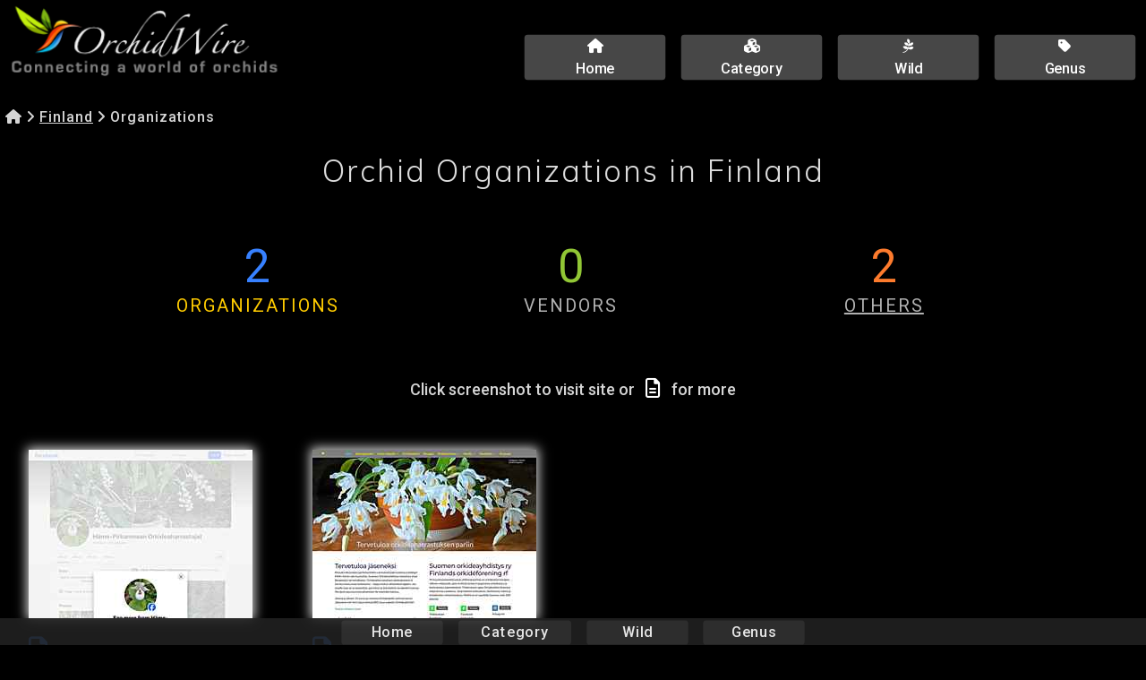

--- FILE ---
content_type: text/html; charset=utf-8
request_url: https://www.orchidwire.com/Organizations/1/Finland.html
body_size: 1559
content:

<!DOCTYPE html><html lang="en-CA"><head><!-- Integrity check KL-175709775512507-P --><meta name="referrer" content="origin">  <meta charset="utf-8">  <meta name="viewport" content="width=device-width, initial-scale=1.0">  <meta name="description" content="Page with links to orchid-focused organization websites in Finland. OrchidWire is an index of global orchid resources. Updated frequently.">  <title>Orchid Organizations in Finland | OrchidWire Listings</title>  <link rel="shortcut icon" href="https://cache.orchidwire.com/favs/favicon.ico">   <link href="https://fonts.googleapis.com/css?family=Muli:300%7CRoboto:400,500&amp;display=swap" rel="stylesheet">  <link rel="stylesheet" href="https://cdnjs.cloudflare.com/ajax/libs/font-awesome/6.1.2/css/all.min.css" integrity="sha512-1sCRPdkRXhBV2PBLUdRb4tMg1w2YPf37qatUFeS7zlBy7jJI8Lf4VHwWfZZfpXtYSLy85pkm9GaYVYMfw5BC1A==" crossorigin="anonymous" referrerpolicy="no-referrer" /><link href="https://cache.orchidwire.com/wire.css" type="text/css" rel="stylesheet">  <script>document.createElement( "picture" );</script><script src="https://cache.orchidwire.com/js/picturefill.min.js" class="picturefill" async="async"></script><script type="application/ld+json">{  "@context": "http://schema.org",  "@type": "BreadcrumbList",  "itemListElement": [{    "@type": "ListItem",    "position": 1,    "item": {      "@id": "https://www.orchidwire.com/",      "name": "Home"    }  },{    "@type": "ListItem",    "position": 2,    "item": {      "@id": "https://www.orchidwire.com/Earth/1/Finland.html",      "name": "Finland"    }  },{    "@type": "ListItem",    "position": 3,    "item": {      "name": "Organizations"    }  }]}</script>  </head><body class="wire"><header class="row logo-nav"><div class="coffee-span-14 column-11 coffee-2884-span-12 coffee-2035-span-8 coffee-688-span-24 coffee-1481-span-8 coffee-964-span-8"><a href="/" class="responsive-picture logo-link"><picture><img alt="OrchidWire" src="https://cache.orchidwire.com/OrchidWire-2.png"></picture></a>      </div>  <div class="coffee-span-10 column-18 coffee-2884-span-12 coffee-2035-span-16 coffee-688-span-24 coffee-1481-span-16 coffee-964-span-16">    <a class="link-button header-button" href="/"><i class="fas fa-home"></i><br><span class="button-link-text-1">Home</span></a>    <a class="link-button header-button" href="/cat.html"><i class="fas fa-cubes"></i><br><span class="button-link-text-1">Category</span></a>    <a class="link-button header-button" href="/Wild/index.html"><i class="fab fa-pagelines"></i><br><span class="button-link-text-1">Wild</span></a>    <a class="link-button header-button" href="/Genus/index.html"><span class="button-link-text-1"><i class="fas fa-tag"></i><br>Genus</span></a>        </div>   </header><div class="row breadcrumbs">    <div class="coffee-span-24 coffee-2035-span-24 breadcrumbs"><A CLASS="link-text crumb"  HREF="/"><i class="fas fa-home"></i></A><span class="text-element crumb-text"><span class="bread-crumb">&nbsp;<i class="fas fa-angle-right"></i>&nbsp;</span></span><A CLASS="link-text crumb"  HREF="/Earth/1/Finland.html">Finland</A><span class="text-element crumb-text"><span class="bread-crumb">&nbsp;<i class="fas fa-angle-right"></i>&nbsp;Organizations</span></span>    </div>  </div>  <div class="row row-1">    <div class="coffee-span-24 column-15">      <h1 class="Heading-Title">Orchid Organizations in Finland</h1>    </div>  </div><div class="row legendary-row">  <div class="coffee-span-8 legend-column">      <p class="paragraph org-count"><span class="organization-count">2</span>      </p>    <span class="text-element legend-link-selected">ORGANIZATIONS</span>    </div>    <div class="coffee-span-8 legend-column">      <p class="paragraph ven-count"><span class="vendor-count">0</span>      </p>  <span class="text-element legend-link-zero">VENDORS</span>    </div>    <div class="coffee-span-8 legend-column">      <p class="paragraph oth-count"><span class="other-count">2</span>      </p>        <a class="link-text legend-link" href="/Others/1/Finland.html"><span class="text-link-text-1">OTHERS</span></a>    </div>  </div><div class="row results-text">    <div class="coffee-span-24">      <span class="text-element results-text"><span class="result-text-1">Click screenshot to visit site or &nbsp; <span class="results-icon"><i class="far fa-file-alt"></i></span> &nbsp; for more</span>      </span>    </div>  </div>      <div class="row results">    <div class="coffee-span-2 column-10 coffee-1481-span-6 coffee-964-span-8 coffee-688-span-12 coffee-451-span-24 coffee-2035-span-4 coffee-2884-span-3"><div class="container capture"><a href="https://www.facebook.com/HamePirkanmaanOrkideaharrastajat" class="responsive-picture cap-link" target="_blank" style="cursor:pointer;" title="Go to Häme-Pirkanmaan Orkideaharrastajat"><picture><img alt="Häme-Pirkanmaan Orkideaharrastajat" src="https://cache.orchidwire.com/preload/250.gif" data-src="https://storage.googleapis.com/gcp-cdn/V/59/N-1745457045271418-1.jpg"></picture></a>   </div><p class="paragraph title"><a class="glyph results-organizations" href="/Listings/63529019880.html" style="cursor:pointer;" title="See complete listing"><i class="far fa-file-alt"></i></a>&nbsp;&nbsp;Häme-Pirkanmaan Orkideaharrastajat</p> <p class="paragraph site-desc"><span class="paragraph-text-3">Facebook page for a group of orchid enthusiasts. Founded 2011.  Finland.</span> </p>    </div>    <div class="coffee-span-2 column-10 coffee-1481-span-6 coffee-964-span-8 coffee-688-span-12 coffee-451-span-24 coffee-2035-span-4 coffee-2884-span-3"><div class="container capture"><a href="https://www.suomenorkideayhdistys.fi/" class="responsive-picture cap-link" target="_blank" style="cursor:pointer;" title="Go to Suomen Orkideayhdistys"><picture><img alt="Suomen Orkideayhdistys" src="https://cache.orchidwire.com/preload/250.gif" data-src="https://storage.googleapis.com/gcp-cdn/V/79/L-1746651130409227-1.jpg"></picture></a>   </div><p class="paragraph title"><a class="glyph results-organizations" href="/Listings/63216443281.html" style="cursor:pointer;" title="See complete listing"><i class="far fa-file-alt"></i></a>&nbsp;&nbsp;Suomen Orkideayhdistys</p> <p class="paragraph site-desc"><span class="paragraph-text-3">Community of about 700 enthusiasts sharing an interest in orchids. Founded 1961. Helsinki, Finland.</span> </p>    </div>  </div>        <div class="row suggest-text">    <div class="coffee-span-24 sugg-col">    <form action="https://www.orchidwire.com/contact.html" method="post">    <button type="submit" class="suggest" formmethod="post">Suggest Site</button>    </form>    </div>  </div><br><br><br>      <div class="row footer">    <div class="coffee-span-24 column-24 coffee-2035-span-24 coffee-1481-span-24 coffee-2884-span-24">      <div class="subgrid subgrid-2">        <div class="row subgrid-row-1">          <div class="coffee-span-24 subgrid-column-2 coffee-2035-span-24 coffee-1481-span-24 coffee-2884-span-24">          <a class="link-button footer-nav" href="/">Home</a>          <a class="link-button footer-nav" href="/cat.html">Category</a>          <a class="link-button footer-nav" href="/Wild/index.html">Wild</a>          <a class="link-button footer-nav" href="/Genus/index.html">Genus</a>                              </div>        </div>      </div>    </div>  </div><script src="https://code.jquery.com/jquery-3.4.0.min.js" integrity="sha256-BJeo0qm959uMBGb65z40ejJYGSgR7REI4+CW1fNKwOg=" crossorigin="anonymous"></script><script src="https://cache.orchidwire.com/js/jquery.unveil.js"></script>    <script>$(document).ready(function() {  $("img").unveil(600);});    </script></body></html>

